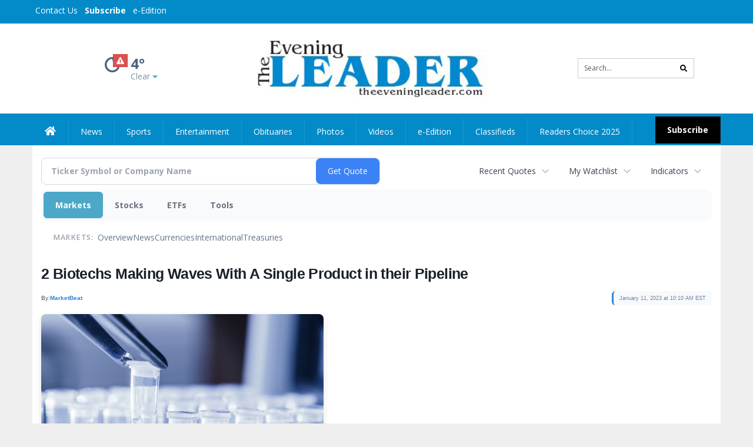

--- FILE ---
content_type: text/html; charset=utf-8
request_url: https://www.google.com/recaptcha/enterprise/anchor?ar=1&k=6LdF3BEhAAAAAEQUmLciJe0QwaHESwQFc2vwCWqh&co=aHR0cHM6Ly9idXNpbmVzcy50aGVldmVuaW5nbGVhZGVyLmNvbTo0NDM.&hl=en&v=PoyoqOPhxBO7pBk68S4YbpHZ&size=invisible&anchor-ms=20000&execute-ms=30000&cb=mnmx34kmrixk
body_size: 48878
content:
<!DOCTYPE HTML><html dir="ltr" lang="en"><head><meta http-equiv="Content-Type" content="text/html; charset=UTF-8">
<meta http-equiv="X-UA-Compatible" content="IE=edge">
<title>reCAPTCHA</title>
<style type="text/css">
/* cyrillic-ext */
@font-face {
  font-family: 'Roboto';
  font-style: normal;
  font-weight: 400;
  font-stretch: 100%;
  src: url(//fonts.gstatic.com/s/roboto/v48/KFO7CnqEu92Fr1ME7kSn66aGLdTylUAMa3GUBHMdazTgWw.woff2) format('woff2');
  unicode-range: U+0460-052F, U+1C80-1C8A, U+20B4, U+2DE0-2DFF, U+A640-A69F, U+FE2E-FE2F;
}
/* cyrillic */
@font-face {
  font-family: 'Roboto';
  font-style: normal;
  font-weight: 400;
  font-stretch: 100%;
  src: url(//fonts.gstatic.com/s/roboto/v48/KFO7CnqEu92Fr1ME7kSn66aGLdTylUAMa3iUBHMdazTgWw.woff2) format('woff2');
  unicode-range: U+0301, U+0400-045F, U+0490-0491, U+04B0-04B1, U+2116;
}
/* greek-ext */
@font-face {
  font-family: 'Roboto';
  font-style: normal;
  font-weight: 400;
  font-stretch: 100%;
  src: url(//fonts.gstatic.com/s/roboto/v48/KFO7CnqEu92Fr1ME7kSn66aGLdTylUAMa3CUBHMdazTgWw.woff2) format('woff2');
  unicode-range: U+1F00-1FFF;
}
/* greek */
@font-face {
  font-family: 'Roboto';
  font-style: normal;
  font-weight: 400;
  font-stretch: 100%;
  src: url(//fonts.gstatic.com/s/roboto/v48/KFO7CnqEu92Fr1ME7kSn66aGLdTylUAMa3-UBHMdazTgWw.woff2) format('woff2');
  unicode-range: U+0370-0377, U+037A-037F, U+0384-038A, U+038C, U+038E-03A1, U+03A3-03FF;
}
/* math */
@font-face {
  font-family: 'Roboto';
  font-style: normal;
  font-weight: 400;
  font-stretch: 100%;
  src: url(//fonts.gstatic.com/s/roboto/v48/KFO7CnqEu92Fr1ME7kSn66aGLdTylUAMawCUBHMdazTgWw.woff2) format('woff2');
  unicode-range: U+0302-0303, U+0305, U+0307-0308, U+0310, U+0312, U+0315, U+031A, U+0326-0327, U+032C, U+032F-0330, U+0332-0333, U+0338, U+033A, U+0346, U+034D, U+0391-03A1, U+03A3-03A9, U+03B1-03C9, U+03D1, U+03D5-03D6, U+03F0-03F1, U+03F4-03F5, U+2016-2017, U+2034-2038, U+203C, U+2040, U+2043, U+2047, U+2050, U+2057, U+205F, U+2070-2071, U+2074-208E, U+2090-209C, U+20D0-20DC, U+20E1, U+20E5-20EF, U+2100-2112, U+2114-2115, U+2117-2121, U+2123-214F, U+2190, U+2192, U+2194-21AE, U+21B0-21E5, U+21F1-21F2, U+21F4-2211, U+2213-2214, U+2216-22FF, U+2308-230B, U+2310, U+2319, U+231C-2321, U+2336-237A, U+237C, U+2395, U+239B-23B7, U+23D0, U+23DC-23E1, U+2474-2475, U+25AF, U+25B3, U+25B7, U+25BD, U+25C1, U+25CA, U+25CC, U+25FB, U+266D-266F, U+27C0-27FF, U+2900-2AFF, U+2B0E-2B11, U+2B30-2B4C, U+2BFE, U+3030, U+FF5B, U+FF5D, U+1D400-1D7FF, U+1EE00-1EEFF;
}
/* symbols */
@font-face {
  font-family: 'Roboto';
  font-style: normal;
  font-weight: 400;
  font-stretch: 100%;
  src: url(//fonts.gstatic.com/s/roboto/v48/KFO7CnqEu92Fr1ME7kSn66aGLdTylUAMaxKUBHMdazTgWw.woff2) format('woff2');
  unicode-range: U+0001-000C, U+000E-001F, U+007F-009F, U+20DD-20E0, U+20E2-20E4, U+2150-218F, U+2190, U+2192, U+2194-2199, U+21AF, U+21E6-21F0, U+21F3, U+2218-2219, U+2299, U+22C4-22C6, U+2300-243F, U+2440-244A, U+2460-24FF, U+25A0-27BF, U+2800-28FF, U+2921-2922, U+2981, U+29BF, U+29EB, U+2B00-2BFF, U+4DC0-4DFF, U+FFF9-FFFB, U+10140-1018E, U+10190-1019C, U+101A0, U+101D0-101FD, U+102E0-102FB, U+10E60-10E7E, U+1D2C0-1D2D3, U+1D2E0-1D37F, U+1F000-1F0FF, U+1F100-1F1AD, U+1F1E6-1F1FF, U+1F30D-1F30F, U+1F315, U+1F31C, U+1F31E, U+1F320-1F32C, U+1F336, U+1F378, U+1F37D, U+1F382, U+1F393-1F39F, U+1F3A7-1F3A8, U+1F3AC-1F3AF, U+1F3C2, U+1F3C4-1F3C6, U+1F3CA-1F3CE, U+1F3D4-1F3E0, U+1F3ED, U+1F3F1-1F3F3, U+1F3F5-1F3F7, U+1F408, U+1F415, U+1F41F, U+1F426, U+1F43F, U+1F441-1F442, U+1F444, U+1F446-1F449, U+1F44C-1F44E, U+1F453, U+1F46A, U+1F47D, U+1F4A3, U+1F4B0, U+1F4B3, U+1F4B9, U+1F4BB, U+1F4BF, U+1F4C8-1F4CB, U+1F4D6, U+1F4DA, U+1F4DF, U+1F4E3-1F4E6, U+1F4EA-1F4ED, U+1F4F7, U+1F4F9-1F4FB, U+1F4FD-1F4FE, U+1F503, U+1F507-1F50B, U+1F50D, U+1F512-1F513, U+1F53E-1F54A, U+1F54F-1F5FA, U+1F610, U+1F650-1F67F, U+1F687, U+1F68D, U+1F691, U+1F694, U+1F698, U+1F6AD, U+1F6B2, U+1F6B9-1F6BA, U+1F6BC, U+1F6C6-1F6CF, U+1F6D3-1F6D7, U+1F6E0-1F6EA, U+1F6F0-1F6F3, U+1F6F7-1F6FC, U+1F700-1F7FF, U+1F800-1F80B, U+1F810-1F847, U+1F850-1F859, U+1F860-1F887, U+1F890-1F8AD, U+1F8B0-1F8BB, U+1F8C0-1F8C1, U+1F900-1F90B, U+1F93B, U+1F946, U+1F984, U+1F996, U+1F9E9, U+1FA00-1FA6F, U+1FA70-1FA7C, U+1FA80-1FA89, U+1FA8F-1FAC6, U+1FACE-1FADC, U+1FADF-1FAE9, U+1FAF0-1FAF8, U+1FB00-1FBFF;
}
/* vietnamese */
@font-face {
  font-family: 'Roboto';
  font-style: normal;
  font-weight: 400;
  font-stretch: 100%;
  src: url(//fonts.gstatic.com/s/roboto/v48/KFO7CnqEu92Fr1ME7kSn66aGLdTylUAMa3OUBHMdazTgWw.woff2) format('woff2');
  unicode-range: U+0102-0103, U+0110-0111, U+0128-0129, U+0168-0169, U+01A0-01A1, U+01AF-01B0, U+0300-0301, U+0303-0304, U+0308-0309, U+0323, U+0329, U+1EA0-1EF9, U+20AB;
}
/* latin-ext */
@font-face {
  font-family: 'Roboto';
  font-style: normal;
  font-weight: 400;
  font-stretch: 100%;
  src: url(//fonts.gstatic.com/s/roboto/v48/KFO7CnqEu92Fr1ME7kSn66aGLdTylUAMa3KUBHMdazTgWw.woff2) format('woff2');
  unicode-range: U+0100-02BA, U+02BD-02C5, U+02C7-02CC, U+02CE-02D7, U+02DD-02FF, U+0304, U+0308, U+0329, U+1D00-1DBF, U+1E00-1E9F, U+1EF2-1EFF, U+2020, U+20A0-20AB, U+20AD-20C0, U+2113, U+2C60-2C7F, U+A720-A7FF;
}
/* latin */
@font-face {
  font-family: 'Roboto';
  font-style: normal;
  font-weight: 400;
  font-stretch: 100%;
  src: url(//fonts.gstatic.com/s/roboto/v48/KFO7CnqEu92Fr1ME7kSn66aGLdTylUAMa3yUBHMdazQ.woff2) format('woff2');
  unicode-range: U+0000-00FF, U+0131, U+0152-0153, U+02BB-02BC, U+02C6, U+02DA, U+02DC, U+0304, U+0308, U+0329, U+2000-206F, U+20AC, U+2122, U+2191, U+2193, U+2212, U+2215, U+FEFF, U+FFFD;
}
/* cyrillic-ext */
@font-face {
  font-family: 'Roboto';
  font-style: normal;
  font-weight: 500;
  font-stretch: 100%;
  src: url(//fonts.gstatic.com/s/roboto/v48/KFO7CnqEu92Fr1ME7kSn66aGLdTylUAMa3GUBHMdazTgWw.woff2) format('woff2');
  unicode-range: U+0460-052F, U+1C80-1C8A, U+20B4, U+2DE0-2DFF, U+A640-A69F, U+FE2E-FE2F;
}
/* cyrillic */
@font-face {
  font-family: 'Roboto';
  font-style: normal;
  font-weight: 500;
  font-stretch: 100%;
  src: url(//fonts.gstatic.com/s/roboto/v48/KFO7CnqEu92Fr1ME7kSn66aGLdTylUAMa3iUBHMdazTgWw.woff2) format('woff2');
  unicode-range: U+0301, U+0400-045F, U+0490-0491, U+04B0-04B1, U+2116;
}
/* greek-ext */
@font-face {
  font-family: 'Roboto';
  font-style: normal;
  font-weight: 500;
  font-stretch: 100%;
  src: url(//fonts.gstatic.com/s/roboto/v48/KFO7CnqEu92Fr1ME7kSn66aGLdTylUAMa3CUBHMdazTgWw.woff2) format('woff2');
  unicode-range: U+1F00-1FFF;
}
/* greek */
@font-face {
  font-family: 'Roboto';
  font-style: normal;
  font-weight: 500;
  font-stretch: 100%;
  src: url(//fonts.gstatic.com/s/roboto/v48/KFO7CnqEu92Fr1ME7kSn66aGLdTylUAMa3-UBHMdazTgWw.woff2) format('woff2');
  unicode-range: U+0370-0377, U+037A-037F, U+0384-038A, U+038C, U+038E-03A1, U+03A3-03FF;
}
/* math */
@font-face {
  font-family: 'Roboto';
  font-style: normal;
  font-weight: 500;
  font-stretch: 100%;
  src: url(//fonts.gstatic.com/s/roboto/v48/KFO7CnqEu92Fr1ME7kSn66aGLdTylUAMawCUBHMdazTgWw.woff2) format('woff2');
  unicode-range: U+0302-0303, U+0305, U+0307-0308, U+0310, U+0312, U+0315, U+031A, U+0326-0327, U+032C, U+032F-0330, U+0332-0333, U+0338, U+033A, U+0346, U+034D, U+0391-03A1, U+03A3-03A9, U+03B1-03C9, U+03D1, U+03D5-03D6, U+03F0-03F1, U+03F4-03F5, U+2016-2017, U+2034-2038, U+203C, U+2040, U+2043, U+2047, U+2050, U+2057, U+205F, U+2070-2071, U+2074-208E, U+2090-209C, U+20D0-20DC, U+20E1, U+20E5-20EF, U+2100-2112, U+2114-2115, U+2117-2121, U+2123-214F, U+2190, U+2192, U+2194-21AE, U+21B0-21E5, U+21F1-21F2, U+21F4-2211, U+2213-2214, U+2216-22FF, U+2308-230B, U+2310, U+2319, U+231C-2321, U+2336-237A, U+237C, U+2395, U+239B-23B7, U+23D0, U+23DC-23E1, U+2474-2475, U+25AF, U+25B3, U+25B7, U+25BD, U+25C1, U+25CA, U+25CC, U+25FB, U+266D-266F, U+27C0-27FF, U+2900-2AFF, U+2B0E-2B11, U+2B30-2B4C, U+2BFE, U+3030, U+FF5B, U+FF5D, U+1D400-1D7FF, U+1EE00-1EEFF;
}
/* symbols */
@font-face {
  font-family: 'Roboto';
  font-style: normal;
  font-weight: 500;
  font-stretch: 100%;
  src: url(//fonts.gstatic.com/s/roboto/v48/KFO7CnqEu92Fr1ME7kSn66aGLdTylUAMaxKUBHMdazTgWw.woff2) format('woff2');
  unicode-range: U+0001-000C, U+000E-001F, U+007F-009F, U+20DD-20E0, U+20E2-20E4, U+2150-218F, U+2190, U+2192, U+2194-2199, U+21AF, U+21E6-21F0, U+21F3, U+2218-2219, U+2299, U+22C4-22C6, U+2300-243F, U+2440-244A, U+2460-24FF, U+25A0-27BF, U+2800-28FF, U+2921-2922, U+2981, U+29BF, U+29EB, U+2B00-2BFF, U+4DC0-4DFF, U+FFF9-FFFB, U+10140-1018E, U+10190-1019C, U+101A0, U+101D0-101FD, U+102E0-102FB, U+10E60-10E7E, U+1D2C0-1D2D3, U+1D2E0-1D37F, U+1F000-1F0FF, U+1F100-1F1AD, U+1F1E6-1F1FF, U+1F30D-1F30F, U+1F315, U+1F31C, U+1F31E, U+1F320-1F32C, U+1F336, U+1F378, U+1F37D, U+1F382, U+1F393-1F39F, U+1F3A7-1F3A8, U+1F3AC-1F3AF, U+1F3C2, U+1F3C4-1F3C6, U+1F3CA-1F3CE, U+1F3D4-1F3E0, U+1F3ED, U+1F3F1-1F3F3, U+1F3F5-1F3F7, U+1F408, U+1F415, U+1F41F, U+1F426, U+1F43F, U+1F441-1F442, U+1F444, U+1F446-1F449, U+1F44C-1F44E, U+1F453, U+1F46A, U+1F47D, U+1F4A3, U+1F4B0, U+1F4B3, U+1F4B9, U+1F4BB, U+1F4BF, U+1F4C8-1F4CB, U+1F4D6, U+1F4DA, U+1F4DF, U+1F4E3-1F4E6, U+1F4EA-1F4ED, U+1F4F7, U+1F4F9-1F4FB, U+1F4FD-1F4FE, U+1F503, U+1F507-1F50B, U+1F50D, U+1F512-1F513, U+1F53E-1F54A, U+1F54F-1F5FA, U+1F610, U+1F650-1F67F, U+1F687, U+1F68D, U+1F691, U+1F694, U+1F698, U+1F6AD, U+1F6B2, U+1F6B9-1F6BA, U+1F6BC, U+1F6C6-1F6CF, U+1F6D3-1F6D7, U+1F6E0-1F6EA, U+1F6F0-1F6F3, U+1F6F7-1F6FC, U+1F700-1F7FF, U+1F800-1F80B, U+1F810-1F847, U+1F850-1F859, U+1F860-1F887, U+1F890-1F8AD, U+1F8B0-1F8BB, U+1F8C0-1F8C1, U+1F900-1F90B, U+1F93B, U+1F946, U+1F984, U+1F996, U+1F9E9, U+1FA00-1FA6F, U+1FA70-1FA7C, U+1FA80-1FA89, U+1FA8F-1FAC6, U+1FACE-1FADC, U+1FADF-1FAE9, U+1FAF0-1FAF8, U+1FB00-1FBFF;
}
/* vietnamese */
@font-face {
  font-family: 'Roboto';
  font-style: normal;
  font-weight: 500;
  font-stretch: 100%;
  src: url(//fonts.gstatic.com/s/roboto/v48/KFO7CnqEu92Fr1ME7kSn66aGLdTylUAMa3OUBHMdazTgWw.woff2) format('woff2');
  unicode-range: U+0102-0103, U+0110-0111, U+0128-0129, U+0168-0169, U+01A0-01A1, U+01AF-01B0, U+0300-0301, U+0303-0304, U+0308-0309, U+0323, U+0329, U+1EA0-1EF9, U+20AB;
}
/* latin-ext */
@font-face {
  font-family: 'Roboto';
  font-style: normal;
  font-weight: 500;
  font-stretch: 100%;
  src: url(//fonts.gstatic.com/s/roboto/v48/KFO7CnqEu92Fr1ME7kSn66aGLdTylUAMa3KUBHMdazTgWw.woff2) format('woff2');
  unicode-range: U+0100-02BA, U+02BD-02C5, U+02C7-02CC, U+02CE-02D7, U+02DD-02FF, U+0304, U+0308, U+0329, U+1D00-1DBF, U+1E00-1E9F, U+1EF2-1EFF, U+2020, U+20A0-20AB, U+20AD-20C0, U+2113, U+2C60-2C7F, U+A720-A7FF;
}
/* latin */
@font-face {
  font-family: 'Roboto';
  font-style: normal;
  font-weight: 500;
  font-stretch: 100%;
  src: url(//fonts.gstatic.com/s/roboto/v48/KFO7CnqEu92Fr1ME7kSn66aGLdTylUAMa3yUBHMdazQ.woff2) format('woff2');
  unicode-range: U+0000-00FF, U+0131, U+0152-0153, U+02BB-02BC, U+02C6, U+02DA, U+02DC, U+0304, U+0308, U+0329, U+2000-206F, U+20AC, U+2122, U+2191, U+2193, U+2212, U+2215, U+FEFF, U+FFFD;
}
/* cyrillic-ext */
@font-face {
  font-family: 'Roboto';
  font-style: normal;
  font-weight: 900;
  font-stretch: 100%;
  src: url(//fonts.gstatic.com/s/roboto/v48/KFO7CnqEu92Fr1ME7kSn66aGLdTylUAMa3GUBHMdazTgWw.woff2) format('woff2');
  unicode-range: U+0460-052F, U+1C80-1C8A, U+20B4, U+2DE0-2DFF, U+A640-A69F, U+FE2E-FE2F;
}
/* cyrillic */
@font-face {
  font-family: 'Roboto';
  font-style: normal;
  font-weight: 900;
  font-stretch: 100%;
  src: url(//fonts.gstatic.com/s/roboto/v48/KFO7CnqEu92Fr1ME7kSn66aGLdTylUAMa3iUBHMdazTgWw.woff2) format('woff2');
  unicode-range: U+0301, U+0400-045F, U+0490-0491, U+04B0-04B1, U+2116;
}
/* greek-ext */
@font-face {
  font-family: 'Roboto';
  font-style: normal;
  font-weight: 900;
  font-stretch: 100%;
  src: url(//fonts.gstatic.com/s/roboto/v48/KFO7CnqEu92Fr1ME7kSn66aGLdTylUAMa3CUBHMdazTgWw.woff2) format('woff2');
  unicode-range: U+1F00-1FFF;
}
/* greek */
@font-face {
  font-family: 'Roboto';
  font-style: normal;
  font-weight: 900;
  font-stretch: 100%;
  src: url(//fonts.gstatic.com/s/roboto/v48/KFO7CnqEu92Fr1ME7kSn66aGLdTylUAMa3-UBHMdazTgWw.woff2) format('woff2');
  unicode-range: U+0370-0377, U+037A-037F, U+0384-038A, U+038C, U+038E-03A1, U+03A3-03FF;
}
/* math */
@font-face {
  font-family: 'Roboto';
  font-style: normal;
  font-weight: 900;
  font-stretch: 100%;
  src: url(//fonts.gstatic.com/s/roboto/v48/KFO7CnqEu92Fr1ME7kSn66aGLdTylUAMawCUBHMdazTgWw.woff2) format('woff2');
  unicode-range: U+0302-0303, U+0305, U+0307-0308, U+0310, U+0312, U+0315, U+031A, U+0326-0327, U+032C, U+032F-0330, U+0332-0333, U+0338, U+033A, U+0346, U+034D, U+0391-03A1, U+03A3-03A9, U+03B1-03C9, U+03D1, U+03D5-03D6, U+03F0-03F1, U+03F4-03F5, U+2016-2017, U+2034-2038, U+203C, U+2040, U+2043, U+2047, U+2050, U+2057, U+205F, U+2070-2071, U+2074-208E, U+2090-209C, U+20D0-20DC, U+20E1, U+20E5-20EF, U+2100-2112, U+2114-2115, U+2117-2121, U+2123-214F, U+2190, U+2192, U+2194-21AE, U+21B0-21E5, U+21F1-21F2, U+21F4-2211, U+2213-2214, U+2216-22FF, U+2308-230B, U+2310, U+2319, U+231C-2321, U+2336-237A, U+237C, U+2395, U+239B-23B7, U+23D0, U+23DC-23E1, U+2474-2475, U+25AF, U+25B3, U+25B7, U+25BD, U+25C1, U+25CA, U+25CC, U+25FB, U+266D-266F, U+27C0-27FF, U+2900-2AFF, U+2B0E-2B11, U+2B30-2B4C, U+2BFE, U+3030, U+FF5B, U+FF5D, U+1D400-1D7FF, U+1EE00-1EEFF;
}
/* symbols */
@font-face {
  font-family: 'Roboto';
  font-style: normal;
  font-weight: 900;
  font-stretch: 100%;
  src: url(//fonts.gstatic.com/s/roboto/v48/KFO7CnqEu92Fr1ME7kSn66aGLdTylUAMaxKUBHMdazTgWw.woff2) format('woff2');
  unicode-range: U+0001-000C, U+000E-001F, U+007F-009F, U+20DD-20E0, U+20E2-20E4, U+2150-218F, U+2190, U+2192, U+2194-2199, U+21AF, U+21E6-21F0, U+21F3, U+2218-2219, U+2299, U+22C4-22C6, U+2300-243F, U+2440-244A, U+2460-24FF, U+25A0-27BF, U+2800-28FF, U+2921-2922, U+2981, U+29BF, U+29EB, U+2B00-2BFF, U+4DC0-4DFF, U+FFF9-FFFB, U+10140-1018E, U+10190-1019C, U+101A0, U+101D0-101FD, U+102E0-102FB, U+10E60-10E7E, U+1D2C0-1D2D3, U+1D2E0-1D37F, U+1F000-1F0FF, U+1F100-1F1AD, U+1F1E6-1F1FF, U+1F30D-1F30F, U+1F315, U+1F31C, U+1F31E, U+1F320-1F32C, U+1F336, U+1F378, U+1F37D, U+1F382, U+1F393-1F39F, U+1F3A7-1F3A8, U+1F3AC-1F3AF, U+1F3C2, U+1F3C4-1F3C6, U+1F3CA-1F3CE, U+1F3D4-1F3E0, U+1F3ED, U+1F3F1-1F3F3, U+1F3F5-1F3F7, U+1F408, U+1F415, U+1F41F, U+1F426, U+1F43F, U+1F441-1F442, U+1F444, U+1F446-1F449, U+1F44C-1F44E, U+1F453, U+1F46A, U+1F47D, U+1F4A3, U+1F4B0, U+1F4B3, U+1F4B9, U+1F4BB, U+1F4BF, U+1F4C8-1F4CB, U+1F4D6, U+1F4DA, U+1F4DF, U+1F4E3-1F4E6, U+1F4EA-1F4ED, U+1F4F7, U+1F4F9-1F4FB, U+1F4FD-1F4FE, U+1F503, U+1F507-1F50B, U+1F50D, U+1F512-1F513, U+1F53E-1F54A, U+1F54F-1F5FA, U+1F610, U+1F650-1F67F, U+1F687, U+1F68D, U+1F691, U+1F694, U+1F698, U+1F6AD, U+1F6B2, U+1F6B9-1F6BA, U+1F6BC, U+1F6C6-1F6CF, U+1F6D3-1F6D7, U+1F6E0-1F6EA, U+1F6F0-1F6F3, U+1F6F7-1F6FC, U+1F700-1F7FF, U+1F800-1F80B, U+1F810-1F847, U+1F850-1F859, U+1F860-1F887, U+1F890-1F8AD, U+1F8B0-1F8BB, U+1F8C0-1F8C1, U+1F900-1F90B, U+1F93B, U+1F946, U+1F984, U+1F996, U+1F9E9, U+1FA00-1FA6F, U+1FA70-1FA7C, U+1FA80-1FA89, U+1FA8F-1FAC6, U+1FACE-1FADC, U+1FADF-1FAE9, U+1FAF0-1FAF8, U+1FB00-1FBFF;
}
/* vietnamese */
@font-face {
  font-family: 'Roboto';
  font-style: normal;
  font-weight: 900;
  font-stretch: 100%;
  src: url(//fonts.gstatic.com/s/roboto/v48/KFO7CnqEu92Fr1ME7kSn66aGLdTylUAMa3OUBHMdazTgWw.woff2) format('woff2');
  unicode-range: U+0102-0103, U+0110-0111, U+0128-0129, U+0168-0169, U+01A0-01A1, U+01AF-01B0, U+0300-0301, U+0303-0304, U+0308-0309, U+0323, U+0329, U+1EA0-1EF9, U+20AB;
}
/* latin-ext */
@font-face {
  font-family: 'Roboto';
  font-style: normal;
  font-weight: 900;
  font-stretch: 100%;
  src: url(//fonts.gstatic.com/s/roboto/v48/KFO7CnqEu92Fr1ME7kSn66aGLdTylUAMa3KUBHMdazTgWw.woff2) format('woff2');
  unicode-range: U+0100-02BA, U+02BD-02C5, U+02C7-02CC, U+02CE-02D7, U+02DD-02FF, U+0304, U+0308, U+0329, U+1D00-1DBF, U+1E00-1E9F, U+1EF2-1EFF, U+2020, U+20A0-20AB, U+20AD-20C0, U+2113, U+2C60-2C7F, U+A720-A7FF;
}
/* latin */
@font-face {
  font-family: 'Roboto';
  font-style: normal;
  font-weight: 900;
  font-stretch: 100%;
  src: url(//fonts.gstatic.com/s/roboto/v48/KFO7CnqEu92Fr1ME7kSn66aGLdTylUAMa3yUBHMdazQ.woff2) format('woff2');
  unicode-range: U+0000-00FF, U+0131, U+0152-0153, U+02BB-02BC, U+02C6, U+02DA, U+02DC, U+0304, U+0308, U+0329, U+2000-206F, U+20AC, U+2122, U+2191, U+2193, U+2212, U+2215, U+FEFF, U+FFFD;
}

</style>
<link rel="stylesheet" type="text/css" href="https://www.gstatic.com/recaptcha/releases/PoyoqOPhxBO7pBk68S4YbpHZ/styles__ltr.css">
<script nonce="aApmw4YyKZgqkaVXzirgMg" type="text/javascript">window['__recaptcha_api'] = 'https://www.google.com/recaptcha/enterprise/';</script>
<script type="text/javascript" src="https://www.gstatic.com/recaptcha/releases/PoyoqOPhxBO7pBk68S4YbpHZ/recaptcha__en.js" nonce="aApmw4YyKZgqkaVXzirgMg">
      
    </script></head>
<body><div id="rc-anchor-alert" class="rc-anchor-alert"></div>
<input type="hidden" id="recaptcha-token" value="[base64]">
<script type="text/javascript" nonce="aApmw4YyKZgqkaVXzirgMg">
      recaptcha.anchor.Main.init("[\x22ainput\x22,[\x22bgdata\x22,\x22\x22,\[base64]/[base64]/UltIKytdPWE6KGE8MjA0OD9SW0grK109YT4+NnwxOTI6KChhJjY0NTEyKT09NTUyOTYmJnErMTxoLmxlbmd0aCYmKGguY2hhckNvZGVBdChxKzEpJjY0NTEyKT09NTYzMjA/[base64]/MjU1OlI/[base64]/[base64]/[base64]/[base64]/[base64]/[base64]/[base64]/[base64]/[base64]/[base64]\x22,\[base64]\x22,\x22ZBIHfcK7AFLCq2wGwo0EL8OBw40GwodDJXRnHQYyw5oZM8Kdw7vDgz8fRxLCgMKqc0TCpsOkw5h0JRpkJk7Dg1DCgsKJw43Dt8KgEsO7w78yw7jCm8KqGcONfsOnKV1gw5NqMsOJwopVw5vChljCkMKbN8Kkwo/[base64]/DlsKCd8OpZMK8w68kwoF+wqzCu8KhworCusKEwposwqXCh8Opwr/[base64]/Cg0/[base64]/Dl8O2w5bDl2IZw6XDu8KQwo/DjGzCssKkw6PDnMOZfcKSIwMrIMObSHVLLlIqw4Bhw4zDvTfCg3LDkMO/CwrDlC7CjsOKAMKjwozCtsOQw78Sw6fDq2zCtGwRYnkRw5nDmgDDhMOvw73CrsKGTsOKw6ceMjxSwpUQHFtUPxJJEcO4KQ3DtcKuUhAMwrM5w4vDjcKZacKiYgnCoytBw5AzMn7Cv1QDVsOowoPDkGfCtHYiccOdSSVOwqHDjGQow7cZFcKZwo7CusOAf8O1w5PCn3/Dl0tUw4tDwqjDhMONwqNqJMKKw7zDnsKKw5MpOsOvC8K9EmnCiAnCmMOXw5VBc8O4C8Ksw6UzI8Ktw6jCiR09w7nDvjzDqT00LDxbw40jT8KHw7/Dn0rDjMK8wqbDujAuPsOCe8K/HljDqjrCsy0MKA7Ds3NBF8OxAxbDlMOdwpl8KQzCuGPDvx7CrMOEKMKuAMKnw63Dn8O9wo4KIUpxwoHCrMOPDcO/LQcRw6Qrw5nDoTwuw53CtcK6wozCnsOUw4s+A0RZA8OoUcKqwojCvMKMPSDDtsK4w7YpTcKswr53w48fw7LCi8OZH8KGeXtMLcKzQTrCusK0F0skwoMWwqBPVsOta8ORa0lZwr0ow5TCpcKoUDPDtsKawpLDnFo7LcOJUF4EHsKNNj/[base64]/wrjCjMKlw6ocw63CuSw3ecOtZR0IwqhcHMK6IADCn8KSaQrDuFhhwpxXWcK7BsOJw51+VMKGXgHDvU4Kwp0nwrAtTwQSD8KcY8Kmw4pJZsKuHsO9YlEXwozDtCPDisOVwrJgKkMvXBM/[base64]/DphooAQfCsAhpw6HDtcObJU8LOA1dw5XCsMOqw709b8Ona8OQIFgcwrfDlcOawq7CgcKBahLCvsKEw6lZw5vCgTseA8K+w6ZEOjXDmMOAKMOSEH3CrmMqak1mdsOwW8KpwpofM8Oowp/[base64]/CuHdnw4fDrsK4ST7DtMOEwoIHwq8GIMKLF8KnYH7Cp3LClgguw5pEUUrCh8KOwpXCvcOtw73CrMO1w6oHwoxawqzClsK1wqPCgcORw5sOw7XCgBnCo3t/[base64]/Kg5OwrPDv8KUCMOfw4pOaTDCrizCqibCnF8AWRHCjDTDpsOUdRwow6R+wonCpxxyAxMQUsKcPx3ChsO0TcODwoplZcOkw4wLw4DCjsOWw60tw5QKwokzZ8KHwqkYN17DiAFMwpEww5/CqsOEfzseUMOXPznDkDbCtSxqFx8ZwodEwp/ChQbCvDDDvHJIwqHCiE3DnD1AwrQBwoHDj3TDt8KAw75kAW4dbMKvw7/DuMKVw7DCjMKcw4LCo0t9KcOGw4J1wpDDjcKoKhYhwpnCmRMoQ8Kww5TCgcOqHMOewoU1E8OzAsO3ZG99w4EGBMOBw7/DnBXCuMOgGj8BTDgYw7/CsTt7wo/CqDJ4XsKCwq1aVMOlw7LDi1vDt8OywrPDqHRbJmzDj8KGM0XDl1QCLGfDgsO9w5HDjsOqwqnDuQLCncKGMUXCncKSwog+w7bDp0ZDw4EYA8KDWcK/[base64]/DkTrDhVcjU8K5w4hAVcOtwpRuw6vDuMOTbD3Cv8Kjf3zDom/CksOiKMOBw5fCuEEUwonCmMOCw5nDh8KtwprChEM2KsO+LE5Ew7HCsMKZwovDrcOTwqbDj8KKwphww59HUsKBw6XCohMQeXw8wpMCWsKwwqXCpMKDw5p/w6zCtcOjYsOSw5LDsMOWb0fDl8KdwpM8w4wVw5tbeFIUwoJFBlswC8KUbUjDjlQXB30Dw4nDj8OZLMOUW8ORw4Ajw4lhw6fCosK7wq/ChMKEAibDiX7DqABnYBbCmMOjwog6TRNiw5LCimpAwqfClMOzLcO2wrEZwqN+wr92wrd5wobDkGfDp1TDqzfCv1nDrTNEYsOhGcOWLXXCqjLCjVs6GcOJwrPCmMKqwqElMcOsWMKSwpXCjsOvIHrDt8OFw6QqwpJAw4fCj8Oqa3/CksKlDsO+w5fCmsKVwr0Jwr0kD3HDnsKCJU3ChgjCinE1cE1EfMOOw5vCj05QLmjDmsKiS8O6M8OIRjx0EF0fPlLCvXLDhsOpw5nCm8K8w6hHw6fDnEbDugnCpDfClcOgw7/[base64]/DssO+wpcBwq9GwpVZGcOGwr3DpjUsecK3w4sSVcOCPcOnQsKRdhNXH8KyBsOhR04obkpVw5xGw67DoFs7Y8KKFWI2w6FpZ1bDuBLDsMOZw7sfwqLCnsOxw5zDtXzCu2Fgwp90RMKowpwSw6DDoMKfP8Kzw5fChQUVw7cRFMKMw5YgYnUUw6/DqsK3I8OAw58cHiPCn8OGMsK0w4nCqsO2w7RiEMO/wqPCo8KHasK6XwTDgcOTwrbCqBLCjRLCrsKOwqLCu8Ove8OXwp3Cv8O9WVfCkkfDkwXDicKpwoFtwrnDuywmw45/wrdLN8Kgwp7Cs0nDl8KBPsKYGBd0NsKaNyXCksOUExFlA8OPMcK1w6NAwozCjT5gGcOXwoUfRAvDrMKpw5fDmsKawrgjw53Ch1xrYMKNw4IzIB7DrMOZHcKhwrLCr8K/WMOEMsKbwoVZEGoTwo/CsQYEEMK+wqzCtAVHTcKSwrg1wqsQAG8bw7VVFAE4wptRwoc/bDxswrXDosOrwociwqdtF1/Du8OfCjLDmcKMH8OWwp/DnxY2XMKnwo5twqo8w7FHwrYoAUnDsBbDhcK6J8OHw5pKeMK2wrbCj8OQwpgTwow0cz8SwqDDmMO2WDxaVijChsO9w5QGw7U0V10+w67CmsO+wqnDjlzDvsOCwr0NcMOyaGRRBgNnwpPDgy7Cm8K/d8O5wqsCw59lw6J3VmXDmUh5OzVVflHClTjDvMOVwqY+woTCicOuRsKJw5szw5/DlUDDlzrDjyxrZ3B6NsKgNm5ewrnCsE83IcOmw7E4Z3jDt2JXw6hPw6FtcnnDtTczwoHClMKmwqIqTMKJwp5XajnDind/[base64]/dMKCITZ2W8KPHMKwYjPCiFlrSMKpwqjDgcO6w4fDomsRw4Yyw7YDwoVTwqHCpSXDgxUtw4nDnxnCo8OhY1YKw4JFw4A3wqoVEcKAwr8yE8KbwojCncKjeMKUbgh/w7XCj8KXDBJyHlPCgcKuw5jChAfCli/DrMK4Fg7DvcO1w4rCgwoBV8OIwqkjSC4MfcOhw4LDphLDqUcYwopVYMKZcT0JwovCp8OVVVUvRizDisKQCXTCqSTChMK5RsOnQ2kXw5hMHMKkwpTCtz1KecOifcKBK0vCscORwr9bw67DsFnDisKKwq4ZXgodw7DCtcK/w6M2wog1HsOkYwNDwrjCmcKOMknDnyzCmTwEaMKJw6cHIMOATyFvw7XDk100aMK1CsKbw6bDr8KVG8Kawq3CnWvCoMOtIFQtejkkeEXDvSHCtMKvQ8K3JsOdE3/DrVt1Z04cRcOCwqs6wq/DgjITWwhFFcKAwpNhSzpibSY/w6RWwo1wcH5/UcKYw410w75vY3U/DHhAdTrDrcOUKmZXwrDCtMK2GMKAC2rDjgfCqA8TSR3CuMK7XcKPDcORwqPDkmLDqxd7w6nDpCrCu8KPwps7TcOTw4dNwqMxwqTDoMOjw6HCk8KPJcOcOAoPKcKyL2YmQsK5w6LDkjXCmsOWwrPCssOmDTbCnAs2GsOHET/[base64]/Ci8OQJQXCu8OMw6pawpjCthcvw4pPwrwuw7Mrw7fDs8OudsOKwrwww51/P8KvDcOySzPCmVTDq8OcXcO/[base64]/CuMKxdsO/GyPChlduAH5ewogBw7nDnsKIw6RhXcOpwrV8w4XCgCNjwrLDkS3Dl8OdJQNtw6NeIEdxw57CpknDtcKKA8K/[base64]/w5XDnC5ywrUXFsKWw5sTGcKiwo3ChcKHT8KZw5M0fHISw4jDmMOnZhHDm8K3w49Ww77Cg1MWwrdNXsKjwrHCmcKFDMKwIRrCgSVgT1DCosK4VF/CmlLDscK+w7zDmcOPw59MeAbCpzLCpQU9w7w6bcKjVMOUI3jCrMK3wo4Kw7VAUkDChXPCj8KaGBZuQCIkKV3ChcOewq8nw5LDscKiwowoNSgsKWcgfMO5LcOJw4JtbMKnw6YJwqBmw5jDhxjDmDnCjMKEQzJ/w4/CqzILw4XDtMKHwo81w7NSS8K2wowuGcKAw70aw5HClMODRcKTw5LCgMOIX8OBAcKlScOJEg3CqRTDtBFjw57Cujt/Dl/DusKVDsKpw4A4woBFfcK8w7zCs8OkOjDCvw0mw6jDmWzCgXkqw7cHw53Djnd9XT4YwoLDkll/w4HChsKGwoNRwrUDw5LCjsOpTyQ5Lg/DhW5yBsOlPsOgR1rCisOzaE58wpnDsMOrw7TCpFXDsMKrdlw+wqFSwpvComzDlMOaw7LCusO5wpLCucKvwq1CeMKVJFZJwoYXcmBuw7YcwpvCpsKAw49TDsOmTsOBX8KeMW7DllDDtzx+w63DrcKzPTkQZjnDpigwfHHCssOcHHDCtBrChn/Do0Vew5hgTGzDiMOxV8Oew4zDq8KVw7PCtWMZJsKpQTTDj8K6w7LCkDPCgjnCpcOkIcOtEcKNw7Z1woLCuA9OAnN1w4Vewo4qBkR7dxxJwpFJw7lhw7vDo3QwM27Cv8Khw5Rrw7UUwr/ClsKSwpjCmcKJY8OCKzJsw7UDw7xhw6ZVw6lDwqnCggjCtHDDiMKAw65Wa1RQwp3CicOiTsO+BiMDwrxBDyEpEMOkfTZAYMOECMK/w6vCiMOSAWnCk8KFHgtgdiV2w6LCrWvDv1LDhAEHT8KABTHCn0c6cMKAIMKVLMOyw4XCh8KWCipcw7zCisO7wooLeC5CRErCiDJFw4PCgsKFbkrCiGYcGBrDoFTCmsK4PBxOHHrDtmxZw5wKw5/ChMOpw5PDn1nDpcKULMOmw7/DhSQDw6zDtU7DrXYAfm/DsQZDwqU7HsOXw6Fzw5JSwrZ+w4Nnw7wVTcKvwqZJw5LDoWdgMzDDj8OFGcO0DsKcw5VCBMKoeDfDpQYUwo3CkCvDtXBbwqosw486XxIRCyrDuhjDvMOXEMOsVTjDtcK4w4Y0XjtXw6fCosOVWjrDlCB/w7bCisKbwpvClMOsHcKDZk52Rg0FwpkBwrxTw792wpXDs0PDvFHDiw5Yw6nDtnsBw6xNa1Z9w7/CqT7DqsOHMDFMOmXDj3TDqcKbNVHDg8O0w7tLNxgxw68GWcKZT8Ozwp1VwrUmaMO3MsK3wpNQw67Cp2/CnMO9wrsmQcKhw7tOS0fCmFh8E8OIUMOnKMOffsKyZzXDoCjDjHbDuWLDqgDCgMOkw7VBwph9wobCm8KtwrbCiklIw6E8IcKrwqnDusKwwpPChR4xeMOaScKtw5g0PxrDrMOHwpcKOMKTUMOLM0rDi8KjwrU8TH5AQSrDmgLDqMKxHRfDul5Tw6nCijjDihbDiMKoFU/Dp3rCtcKeSExBwqgkw5EER8OKZWlHw6DCuH/DhMKKMQ/[base64]/CgcO1McKcdcKvYMOPRMKvR8OFZgJ5CsKjU8OFYUsTw7bCqSvCoifCmxnCrUXDhydMw6QwIMOwSWQhwrPDiAReEG/CglgwwqjDuy/[base64]/DnMKKMMOMJmcpw6YRWsOLwokMF8KqLgQNwr3Ci8Onw6NVw7ASS2DCuWsCwoTCncKQwqbDu8OewrYCEmDCh8KSBi0Swr3CisOFNylPcsOAwr/CnknDlsO7Yjckw6zDrcO8IsOPTEnDncOaw6DDncKmw6DDpWV7w7J5RklYw4ZJcH81AV/[base64]/[base64]/DhMOiNMOrwqvDn8KIwr3DrVUyBU91w6TCsgDCt18tw6tbLjZewq8kacOEwpd1wo/[base64]/[base64]/w6AXdMOjwqcRRnEUwoVpNU7CjMOww4pqXg7DoFFAehXDo244AsOHwpTCuA81w6XDi8K/w5wCKsKCw7nDhcOAPsOew5zDoRDDvx56cMK4w7EPw6JCLsKnwqxMZMKQwqDDh1J+GR7DkgotVGkvw6zCjn/CpMKPwp3Doy9JYMKxYyPDk1DDiBjCkh7DsDPClMO/w6bDhVFiwrYaesObwpPCi0bCvMOqL8Opw5nDvyAdaHHDjcOewqzDpEsSEF/Dt8KKSsKfw7BxwoLCusKsQgjDk2DDu0DDv8Kxwr3DoE9oVsOSNcOgB8KrwoFXwp7CnTXDosOiw54/BMK1PMKNRsK7Z8KWwrh3w5pywoVVUMOPwqLDi8Kcw65RwqzCp8OCw6ZJw40qwpskwpzDgRkVw4giw6/DhsKpwrfCgi/CkxzCqS/DjT/Dv8KXwqXDisKbw4lzPwVnM0hfEW/CvxrDvcOsw6rDtcKbScKQw7NqEhrCnlQkcCTDhHNtScO7KsKfChrCqVDDgyLConLDoznCrsOCCn1Tw57DrsOpfWrCqsKPScO+wp1iwp/DucOnwrvCkMO9w63DhcODEMKndnrDv8KZSykiw6fDhT3CqcKiDsKbwpxYwo/CiMObw7Y/wqnCm1ANIMOpw5YMEX0AT009YVwWfsO5w69aTQfDj13CnRA/BUfCv8Olw4tjSm9wwqdeQF9ZHBdxw4xXw44WwqQvwpfCnwfDoWHCuw3CpRfDrmpPDj4xXiXCiCpnR8OFwo/[base64]/w7zCnsKCBGLCisKawowow7PCp8Oxw6XCq1jDlMOFw6/DhDLCt8Oow7LDsUnCmcKSVk3Dt8KnwpPDhibDlFTDg1sew49UOMOoXMOVwrrCmBvChcOLw412RMOnwo/[base64]/Co8OMNcKyw5dWCsOzLXfDjsKiW8K6Cj7DsnvCpsKGw4bCpGbCrsKEL8O4wqbCqDA4VAHDqA1xworDtcKGZMOja8KqQ8KSw4LDsybCkcOewoTDrMKWAVc+w7/CiMONwrbDjR0vSMKww47Cvwp8wpTDpsKEw7jDhsOtwq3Dq8OrOcOtwrDCoWvDglrDmgstw5dlwonCuHACwpjDlMOSw4jDqBVvODV/[base64]/DhMOqch1Owp0SwrJzWMKpdsO1dcOSWTNLU8K8MjbCiMOyXcKtQj5ewpHDmcO6w4TDpsKkLWQHw4A/Nx3DjB7DtMOVBcKVwq/DmmnCgcOKw6VIw6AWwqYWwodLw6DCrBl5w4QMejBhwrvDlMKhw7nDpsKAwpDDhsKPw40ZXjsUTsKOw6k6YE9sIBFzDHHDicKEwrAZMsKVw49tacKce0nCkwbDrMOxwrrDv2scw6rCvil6EMKQw7/DpXQPIsOpUV3DtcKVw7PDh8KfG8OvZ8OnwrvDjh3CrgtSGz/DgMK8DMKiwpnCv1TCjcKfw7xHw47Cl1LCv1PCmMOgcsOzw6cdVsO1w6DDp8O5w4xnwqjDh23CrwFzU2czCWAsY8OFKWbCrz/DtMOgwpDDmcOLw4srw63DoFNOw71swrTDjsODTy9nQsKTdcOdRcOwwrjDmcOcw63Cu1bDoDZWQMOaNcK+a8K+EsOMw4HDnnU/wrXCiT1Kwqwyw4sqw5fDnMKawpzDnUrCoGvDtcOdKxfDuiLCtsOhBlJBw7dDw7HDvMO/[base64]/DvjMGwrIjD2rDkjZrw7YMNC3DoxvDhGzCrEVhDQJOCMOMwo5vJMK3Tg7Co8OAw47DpMObdsKvfMOcwp3DqxzDr8O6XWQ+w6nDnzDDuMKmAsOyHcOJw7TCt8KMG8KIw6/Dh8OjaMORw7TCsMKNw5bCnMOIRQp8w5vDgQjDncKRw4xGRcKww4puUsObLcOkQwvCmsOtOsOyXMO9wroMQ8OZwoXDsjdIwrgIUTkRAsKtYjrDvgAoFcKSasOew4TDmx/CgmzDt0c0w73CuDoBwr/ClDMrJxjDo8KMw7wkw5FIKjnCljNUwpbCslsSF3vDgcOZw53DmRVPfsOZw4Adw6nDhsOGwoPDn8O6B8KEwoAuOsOIW8K+VMOjCykuwqfDg8O6KMKzfkRjHMO+Ry/[base64]/w5TCs1sCw5DDqcKrHMOhAsOEwpolCEHCkw8TVEMCwrDCuCs1DMK1w6DCpDbDpMO3wq1tES3DskPCqcOgwrRWIkF6wqclSGjCjFXCrMOFeSABwpbDgjwkSX0dcl4eaw7DjRFzw4QJw5hoA8K4w5RcXMOEXsKjwqUhw7INZFpmwr/CrWRCw44qBcOPw4Bhwp7DkVbDoANAaMKtw5pQwrQSfMKbwqTDvRDDoTLDjcKww5HDu1t1YzUfwrHDtT1uw77DgRfChQnCn0w+wr5oe8KKw70uwpxAw48HHcKhw4XCrMKRw4MeUUDDm8KvJi0bGsKkVsO5MTfDqcO/dMKxIwZKVcK0b2XCmMOVw7zDnMO3IjDDp8Kvw4zDnsKReSI8wovCg3TCgygTw6o5QsKLw6gnwqcubMOPwpDCmC3DllkewofCtsKpOAfDo8OUw6EXDMKoHAPDqU3DlsOZw5/DlBjCisKXGiTDnzrDmzVTaMKuw40bw7c2w5oDwp9bwpAEZXBGK3Buf8KCw4zDiMKXUHTCpkjCpsKlw71Yw6LDlMKPIybDolt7XsOUBsOJBzLCrSMsJ8OIdD/DrmzCpllawppKRAvCsxdXwqssTBzCq3HDlcKYXxzDtVLDu17DpsOAMXIvHmxnw7BxwpMpwp9Lcyt/w73Cr8K7w5PDsCQZwph6wpfDksOYwrIrw5HDt8KLfj8vwoJXdhRvwqvDjlpkbcK4woTCg09pQGfCrWhFw4DCkQZDw5/Cp8K2XQR9fzLClD/[base64]/CosKSw7rCokXDiUfDtcOzw4XCoFHCsEfCqcOuw6QDw6YjwocISA8Lw5rDhsKRw7IvwrPDscKufcO3wptuM8Obwr4jO33Dv184w7EAw795w4wkwrfDtMOuBmHCqnvDgDXCgDPDicKvwpbClMOeZsOmeMKERA1tw5xgw57DlD/DmMKDV8Oyw512wpDDn11UagrDhj7DrwdCwrLCnAYYHmnDo8KCUU9Dw5p7V8KfCXXCtyMqKcOHwo1ew4jDvcK9MhHDiMO0wpgtUcOIWnfCojlHwo4Gw4JTDDYewqjDgMKgw4t6DDhnLjDDlMOmJ8KPH8O1w4JpaHoFwo5Cw4bCjEdxw6zDk8Kwd8OlMcKNLsOYY1/Cn2x/fm3DhcKMwp83LMODw6/CtcOiZmjDigTCjcO4UsK4wqwtw4LCqsO7wq/DjsKZWsORw7TDoGwaXsOhwp7CnMOKKwvDkUsCMsOVemduw6LCkcOIXV/CuUcrU8Kkwrh3OiN1UDfCjsKYw4lQHcOBAVzDrgXDkcKTwp5hwoAMw4fDg1TDoxQuwoDCt8Kyw7tKK8KVXsO7DnXCo8K1AglLwqlXf2cTHRPCp8K7wo16YnxSTMO3wqPCsULDt8KTw6Nlw7VVwqrDksOSLUcvUsOdDTzCmxvDr8O7w6leBV/Cs8KsSmvCuMKgw6EUwrd4woZeJGDDs8OMacKMWMK7IHdZwqzDtVV3MjDChXlIE8KKBz51wonCisKREXrDjMKBIMKGw4bCrcOdAcO8wqoNwpTDtcK8HcKVw7/CusKpaMK1CV/Clg7CuRUPVcKiw5/DoMO5w6pww70QM8OOwoxmITzDkQNEBcKPD8KZTxgTw6VZcsOHdMKGwqDCnsKwwphuTx3CsMOuwqPCgQzDpz3DqMK0EcK4wrjDqUbDi3nCs3XCmHYmwogXSsOdw6PCrcO4wps9woLDvcO6QgJow65KcMOkImFYwoctw4bDtkFHfVXCjS/Ch8KSw6AdUsOzwplqw4oDw5/DqcK+LGhfw6vCtHMgYMKpOcK5FcOywobCgw4HYcKwwrPCs8OwLGp9w5nCq8OmwptET8KVw47CtSMyRFPDnjzDrsOqw5E1w6rDssKRwqrDnQTDqnjCsQ3DhsOlwpVRw6pAccK5wo5gZA09asK+DGVDfsKpw4hmw6bCpyvDt0zDjkvDocKAwr/[base64]/[base64]/Do8ODwqvDnMKADS3CqkNcNwt+dUjDolHCk3XDunk2w68zwrjDpcOLamwLw6zDj8O3w5c2AlfDrsKffsOcSMO/McK8wpU/JnU1w5xkw6vDhV/DkMKsWsKvw6jDlsK8w5HDiQ5fZm50w4pVCcK1wrgnfS/CphDCs8ODwoTDtMKxw77DgsOlK2DCssKnwqXCtgHCtMOsMCvCmMOYwrLCk0nCqxZSw4oZwpTCssKVbn8eHV/CnMKBw6bDhsKre8OCe8OBNsKOW8KNOcOrdzzDpS9EIMO2wo3DoMKXw73Cgj0YbsK2wpbDksKmQVE1w5HDhcKZEHbChVo/ThTCsCwLeMOkWm7DhDYhD3bDnMKFByjCuko/w7VbK8O/RcKzw7jDk8Ozw5hfwp3ClhbCv8KYwojCiWV2w4HCssKlw4oAwpphQMOYwpc3XMOAZk1swoXChcKhwp9Swo9hw4HCoMKPT8K8DMOgPMO6C8Kjw6ZvFjTCkTHDn8OYwoZ4ecOaScOOPmrCusOpwpsUwr7DhkTDt1bCpMKgw79/w4UJRMKvwrrDkcO4AMK4Z8OOwq3DiXUtw4NXVRxJwrQGwrEPwq0qRxMDwrjCsgE+XMKqwq1tw6rDiwXCmx5LKX3Dp2fCr8OPwrJTwrDCnS7DncOWwovCq8O3aApYwpLCqcOfFcOpwpbDnjfCr3PCk8K1w7PDk8KTckrCvm/Dn33DmcKnTMOHe1UbWloRwpLCqC1bw4fCrcKDPsOpwoDDnBRpw4B7LsKxw7MxFApiOT3CjUrCk21tYsOTwrVYFsKlw50mAyLDjnUPw5/[base64]/[base64]/CisOpw6rClMO7Q8KeGhIiwroYw7QTZ8OXw55rOQlHw71HemwcMMOAw5jCicOsa8OywqbDrgbDtAnCoSzCrhBASsKqw5g4woY3w7AGwohqw7/[base64]/NSVRZcOZDRLDqiEZw4YFIcO5RcO8wpN0ZzYTQcKfBQ3CjhB0Qh7DiVrCqCNmSMOkw6PCoMKvdT5Nwq8jw79mw4xKXRw4w7A7wp7Cr3/[base64]/ZsOzw4dfaRQBFHBREcK8RxNnDXVpwqLDscOPw5Flw5JAw4Mowq9XNA1zU3fDk8Odw4BvQWjDtMO3X8Ksw4rCgMO3TMKcBgbDtGnDrj0jw6vCg8KEUw/CtcO2XMKwwrhww4bCqSk6wo10ET4Rwp7Cuj/CrMOHKMKFw6rDkcOMw4TCmiPDr8ODZcO8wrsfwpPDpsK1wo7ClMKMZcKBd0dzXMK8dSnDsDbDicKlNcOIw6XDlMO/GV81wofDt8OEwqoHw6DDuRnDkMKqw7TDvsOSw4HCpsO+w5ktPgBJeC/DoHBsw4pxwp5FJndyGFjDssO1w5HCp33CnsOqFyHCnlzChcK0KcKELUnClcOgBsKxw79SBkIgKcK/w7cvw7LClBMrwpfCosOjasKkwqUDw6smE8O0UjzCtcKyBMK5GDYywpvCv8OfdMKaw4wvw5lsdhwCw7DDjCFZccKtAMOyb0U9wp0xwr/Cl8K9KcOVw58fNcOFLcOfcHxgw5zCjMOFAsOaHsKgVsKMScKJQcOoKjcSE8K5wos7wqzCjcK4w6hjMD3Ci8KJw7bCgCIJDjERw5XChXQ5w5fDjUDDiMO3wrk/cD/CkcKbCV3DrsOFZRfDkDjClUVrYMKrw4jDiMKKwqFVCcKGXMKnwo8Rw4TChmhlTcKSWsO7ZVxsw53CtSl6wrUUVcKtUMOORETCr3ByIMOkwpHDrz/Cj8O6HsOnY01qM2Q/wrBDOkDCs0cUw5jDjXnCvG1VMw/DkQDCgMOpw6k9w73DhMOnJcKMYx5HQcOBwoUGElnDt8KdN8OVwo/CsF9TCsKbw7kMeMOsw7AEJXxowp0qw5TDlmR9CMOkw5zDuMOUAsKOw489wp1mwoBvw6VzCicvw5LCkcKsZXLCiEtYRsO3ScO5FsO6w5w3JiTCmcOVw7LCuMKBw5zCmzPDr2nDuQHCp1/CpFzDmsOLwq3DiDnDhX1jNsKMw7PClEXCtHnDtxsnw4Asw6LDhMOQw4TCsDAoTMOEw4jDs8KfI8OLwqfDqMKpw7PCuSEIw5dIwqR3w6JfwqPCtQB1w5N7HX/Dm8OfNzzDhEXCoMO0HcOMwpQDw5UHCsOLwo/DgMOQP1bCr2QvECPDhAdSwqUewpHDt0AaLXHCrkc/[base64]/Cl0ZrwpnCqk8DEwUieMOewqXClDjCimppw63DrEQvHlEnCcOhNFTCgMKYwobDjsKEfW/DhzBoEMKqwoA6e0XCtMKqwqNhJlZvccO2w4PDljfDqsO0wqIzex7DhmVRw6NPwp9AGMOKORDDqQPDj8Okwrsgw4dWBk3DhsKgfkvDpMOlw7rCi8KNZzdlHsKAwrbCl1EPa0Aawo4WXmrDh3/[base64]/w4PDr8K8w5AUw592CcOiZQ/DvV3DpMODw7ogwronw6A6wooOcB5DBsK2HsKewpAEM2XDui/DhMO4YH0yUcK3FWpgw4Yuw6PDt8OSw47ClcKIU8KkXMOvfGrDr8KpL8KIw5LCjcOPBcOtwovCuFvDuS3CuQHDsz8BJcKzKsO9UhXDpMKoOncEw4TCuR7CkEIIwobCvcK/w4YmwpHCscO4HcKcJcKfK8OQwoQkOgbCgVZfWAjCmsKhbUQdWMK4wpk/w5QgdcOhwod6w7tyw6UQAMO6E8Kaw5FfBCY9w5hJwrXCl8OtPMO1LwHDqcOMw79LwqLDisKJWMKKw4vDh8O+w4QTwqrCqsOkOG7DqWgdw7PDisOAWmticcOkAkzDsMOdwq1/[base64]/DusKywoDDnMO9bk5+LXPDsXs4cTxpMsOlwqnCl3lLblEjRyfDvMKVT8OwPsODMMK9f8KzwrRAPFHDi8OmCATDvsKOw7UfNMOfwpZAwrLCjFp1wrLDpG4PHsOgL8OIXMOIWHfDt3rDtQN4wq3DgT/[base64]/[base64]/Cg2AeD8Kvw6fDusKdw4UfE1zDgMOvwoHCr8OiDcOJR8OPc8O7w6fCn1/DvhjDl8O/CsKqKQbDtQNwLcOwwpdlB8OGwocZMcKRwpd9wrBWPsOwwoPCu8KtTzxpw5zDq8KkDRXDo0DCgMOsHzjDmBBPOmhfw4zCv33CjxfDmTYhWXTCpRLCqkNWRA0xw4zDhMOCZgTDpWNUUjRPcMOuwo/Di1B5w7MWw7QLw594w6HCjcOSZXDDjMKfwp9pw4DDo2hXw6ZzEg8GVUvDuXPCpH1nwrkhdMKoCSUWw43CicO7wrXDoAklDMO4w7FtRhAZwqbCh8OtwozDgMO+wpvCu8O/w5/CosK7CW0ywr/CsQomBxvDisKTM8O7w73DncOgw4cVw43ChMKQw6TCgsK7LE/CrwpJw6jCh3vCokPDv8Ouw5E3UcKDesKyMhLCtDoJw4PCt8K/[base64]/CjgBeJsOkw5kEURPClcKuJWonw6UxBcOPVz5jU8Kkw51qXMKvw4LDr1DCo8KCwoIsw79WHMOEw5IMVW4iQTACw4wSclTDiVA4wovDpcKJBj8fTsKQWsO9NjEIwojDvA4mFh9eQsKAw7PDtksxwp13w7xFEUTDknXChcKZKMO8wqPDnMOCwpHDmMOFNz/CicK2SRbCssOuwq5nwrzDkMKkw4FPR8O0wqVkwrAzw4fDsHk/[base64]/dBwaw6DCjMOyTmrDv8OHw7VQw4XDpsKWw6dwXHHDjsKnbAfChcK0wpB5KiZVwrkVJcOhwoTDisOUPx5vwp8xJ8Khwp4pPyVcw5Z8cVHDjsK/YUvDsnYzf8O/w7DCsMOgw4fCosKkw4Fuw4fClcKGwq5nw7nDhMOHwobCk8O+XhQZw4bCq8O+w43CmjESPSRpw5HDmcOkFXHDsGTDm8O2U3HCqMOdfsKDwojDuMOJw4nCocKWwoJNw4oiwrVtw5HDtlXCkVPDnHLDvsKTw5fDoRZXwpBbUcKnLMKxG8OUwp/DhMKsZ8Onw7IpNWsnPMK9O8KRw5Bawrsce8Ogwp9YVztcwo1FVMKEw6orw5/DnRhEQxzDvcOfw7HChcO/GR7CtcOvw4Qxwo8Nw5xyAcOgc2NULMO6SMKpXcORKhfCszUSw47Dm3oIw710wroqw43Cow4Mb8Ogwr7CkWxnw73CpHvDi8K3EXDDmsOBEkd5IFYOA8K/wrbDpWLCl8OVw5LDvF3DosOtUw3Chw9Nw71Yw7Npw5zCj8KTwogpCcKISRHCqhfCpgrCti3DgXoLwp3CisKDKgtNw6ZYYsKuwpcUQcKqZ0BgE8KsD8KEG8O4wrjCvT/CoUYcVMKoJz7DucKbwqLDkXtVwr9gEsOdZ8OBw7nDsiNxw47Cv29Zw6DCrsKRwp3DusOGwp/CqH7DqDZ0w7/CnRXCvcKkNGwcw5DDssK/[base64]/DmsKVwqTDlcKwwrc/DcKwwrPCnTzCgMKSX3fCui/CrcOBPF3Cm8K/YCDCosKtwp0sASMYwrDCtlc1UsONRMOSwoHDoQTCl8K6X8OnwpLDmipPBg/Cug7DqMKZwpdtwqfCisOPwrvDgj7DhcK8wobDqklywqbDpynDkcKMXgIxOkXDisKWa3rDu8KRwphzw4/Di0tXw6cpw4TDjwTCrMKhwr/[base64]/CvEV4wqXDv8KhDMOTworDgcKsw6QWGcOLQ8Ksw6xEwph4exx0YEjDo8Ouw6/DkT/CkkzDkkLCj0QOXgMiSADCrMO7VkIjw5jDvsKLwrk/C8O1wqxxajvCowMOw7XCh8Orw7LDhAoxWSvDky9FwqwcBcOzwpzCjyPDn8ORw6oNwqUcw7tLw7MDwrXDtMOAw7rCpcKeJsKgw4dUw7TCuyEZQMO8BsOTw43DpsK8wqHDtsKUf8Odw57CpzRWwqVnw4hLQh3CrnnDkhQ/cBkKwohZJcOxbsKkw5lAUcKUPcKJOSE9w5vDssKew4HDqhDDuz/DuC1Uw4R2w4VrwoLChSE+wr/CkxJ1LcOCwqRgwpHCm8OAw4oIwqt5AcKNUFfDoXFWJcOaIzAqw4bCj8ONZsO0EyEhw60cVsOPM8K2wq42w5vCisOTDi1Fw45lwr/CiB/CisOxLMOkH2fDtsO4woRWw7ocw7PDpUXDg0t8w4MXMH/[base64]/f2tAwpDDpMKiw5hmBMOAw6hmw7rDrsO8wrYGw6pFw7/Cl8OQbiHDuj/CucOsS1xMw5tnGHXDuMKodsO6w4Jjw5gew6nDlcKAwoh5woPCq8Oqw5HCo3VnZVrCi8K1wrXDikA9w71/wrvDigVcwo3Dok/DisKiwrN2w7HDisKzw6EAU8KeMcOKwoXDvcKvwok3SHIWw41ZwqHCjh3CiyAnaBYvKl/CnMKJBMK7woJzJcOVSMK8bzlXd8OQdRgjwrI8w4cSTcKxTsOawqbDuCHDoFcEBsOkwrzDhAYEIMKmDsO+TXk5w7rDtsObFB7DiMKHw4lmbznDnMK6w4pFScO8fzjDhnZZwqdewrjCkcO1c8O/wrLCpMKPwqXCrCgpw67DjsK3FmvDvsODw4JeAcK2Pg4zDsK6T8Oxw7HDlWsgOMOITMO1w4PCh0bCj8OwY8ORDCnCksOgAsKUw4wTfjkdL8K/[base64]/[base64]/DgkIzK8Khwq3DrMOHw51fwqnDiwlJZcKlJRJTL8OKwp8hEMOaBcKPAGXDpkNKfcOrTSvDlsKpD3PCrMODw7DDtMK2ScO8wp/CkhnDh8OMw57CkRjDthLDjcORMMK1wpokT00JwpNNF0Y/wpDCucOPwofDtcK7w4PDs8KYw74MaMOXw4jDksOiw5E/VnPChng0A3w7w4QBw6FGwq7CtQzDtX5FEw/[base64]/w6QnEcOmwqPDsMOsPC3Ci8KIV8O9w4dXwr7DpcKpwoR4N8OxbcKBwpoiwrHChMKEdXnCuMKTw47Dp2kjwqcfZ8KawotoDGnCm8KsFGxbw4rDm35ZwrXDpnrCvDvDr0XCkQlxwr/DpcK8wo3CmsOxwroybcOjesOPbcKGClPCjMKGLAJBwqHDlXhJwr8HPQUtIVEww5zDlcOdwrTDnMOowrdUw6JIUBkHw5tEbUnDiMOww4rDjcONw4nCtl7CrXIOw6nDoMO1OcOnOizDnV7CmlfCm8KaGAsfWzbCi1PDpMO2w4dNFHt+w7zDp2c/SAjDtEzDiAESEx7CjsKgXMO5WU1QwqZaSsKyw5kTDWQ8XcO5w4zCnMKyBDJ8w4/DlsKOYn0lVsOFCMOnVw/DjXMIwpPDkcOYw4kPDVXDqcKLGcOWFmnCnznCg8KITThbNBDClsKPwrAOwqICIsK+U8O2wozDgsO3aklvw6NOYsOMLMKPw5/CnjpYYMK7wrdtOjZcL8OZw6/Dn2LDkMKXwr7DscK/w77DvsK8JcKKGisRXBbDgMKLw4VWA8OBwrbDlj/CicO3w63CtsKgw5TCq8KVw43Co8KFwo82w5w2w6jClcKBYCXDv8KWLWxnw5MNID8Sw6DDsm/Cl0/ClMO3w4cudEnCsS9jw7rCskbDn8KeaMKDWcKweSLDm8KMel/DvH00ZMKiVcODw50xwptmKTNXwqpgw60RZcOyVcKBwqdiMsOVw7jCo8K9DyJyw4ZTw5TDgC1Zw5TDkcKMPTPDn8KUw64nPsOVMMKiwozCj8O+UMONbQgTwokqDsOxY8Oww7rDoAF/wqBGG3xlwp7DqMOdAsOIwpwLw7jDqMObwrnCqR8ACcO/SsOTID/DmAbDrcOwwrjCvsKjwqzDqMK7DVIdw6kkdBFwG8O4WCDChcOXfsKCasKPw5/[base64]/DiVzDl0LDjMKlw7AvwrLDssKhwq9dDWrCgzTDoEZrw74xLG3CqnPDoMKIw44nW1Ajw4vDrsKhw5vDs8OdGDclwpk7wolbXDdKS8ObTzbDlMK2w7fDpsKIw4HDv8Kfw6/[base64]/[base64]/Dl8O8YA5CXA8aw5VFwq3ChsKgwowww6jCqTQSwqrCl8O6woDDtsOcwp3CpcOzNMKoSsOrUToTD8KDH8K8U8KRw4F1w7N2dgFxVMKFw5cvUMORw67DpMOww7wNJgbCqsOKCsO0wpPDs2nChy8Jwp9nw6RDwrEjB8OaW8Kww54qXXvDj3XDuG/CocOmCCFwT2wEwq7Dvh5sN8KLw4N/woYvw4zDoGfDp8KvNMKiW8OWPsOkw5F+w5sPdjgDaRgmwpQ8w5lCw6U9TELDrcKWcsOPw65wwrPDicKTw6fCvEdKwoLCmcOgIMKyw5PDvsOtA1PDiHvCqcO4w6LDksKEe8KIFBzCssO+wpnDogXDhsOUFUHDo8OJYn9hw4w9w6jDiTPDsGjDjMOtw6UfBG/[base64]/CgQvDm3fDjgHCusO6w4Ygw6HClUFncT/DisOCfcKRw6tPdUnCkcKRPAIwwp8JNjgpNEY/w5nCoMK/wrlzwpnCgsOmHsOZMcKvJjDDmsKHIsOAKcO8w5B+BD7CqsO+KsKNEcKzwrJjGRtBwpXDl3ktG8OSwo3Di8Kdwq8sw4nChm49Xxh+ccKWZsKwwrkKwpF7P8KQTlIvwo/CimrCtXbCisKzwrTCtcKcwrtew6peNMKkw4/Dk8KmBELCk2cVwqHDsAB2w4MdaMKlWsOtICs3wptOIcOGwqzCssO8F8KkK8O4wqlNMhrCj8KeCMOYbsOuG14UwqZ+wqU5ZMOxwqnCvMOEwpsiCsKlNGkew4s/wpbDl0bDuMOAw4VtwrDCt8KKLcKwXMKkawsNwqZrJQDDrcK3Ohhnw6LCsMOQcsOPIkrCs0XCmD1NYcKOVMOBZcKkEcOJesO2I8K2w57CjhfDpHzDgMKIJ2rCrkPDv8KaesKrw5nDvsODw658w5DCh3lMMVLCsMOVw77DojPDnsKUwqARbsOOFcOwVMKkw79qw5/Dpi/[base64]/[base64]/CowLCrsKmHAfCkcKGFMOTE8OcCVIxw7nCskLDgy05w4PCicOdwpRyNcKvJR8sBMK+w6VtwqDDh8ObQcOUWRQmwqnDtXvCrXYqAmTDmsOgwq88w61owo/Dn0fCq8K7O8OUw74mL8O/XMKkw6LCpzUzJsKBF0PCowTDuDE2Z8O/[base64]/[base64]/DvHAXYiUCQ8KoJlhZwqI9c8OFwpw/d3h/wpvCnh8JBDFXw7zChMOfFcOjw41qw5ptw7kVwqDDmm58JzNMejV6GDPCp8OrdSYCOHDDrWHDiRfDqsKEM3tsIE5tS8KCwpzDnxx0ZS4Mw6TDpcOoDcO/[base64]/[base64]\x22],null,[\x22conf\x22,null,\x226LdF3BEhAAAAAEQUmLciJe0QwaHESwQFc2vwCWqh\x22,0,null,null,null,1,[21,125,63,73,95,87,41,43,42,83,102,105,109,121],[1017145,188],0,null,null,null,null,0,1,0,null,700,1,null,0,\[base64]/76lBhnEnQkZnOKMAhk\\u003d\x22,0,0,null,null,1,null,0,0,null,null,null,0],\x22https://business.theeveningleader.com:443\x22,null,[3,1,1],null,null,null,1,3600,[\x22https://www.google.com/intl/en/policies/privacy/\x22,\x22https://www.google.com/intl/en/policies/terms/\x22],\x2200NtEHbOdKhz2ueFhG7czoKTIFUYXKtjswmNMYCRCME\\u003d\x22,1,0,null,1,1768920370963,0,0,[135,26,254],null,[209,7,75,31],\x22RC-pGs4IqGhKaG4Kg\x22,null,null,null,null,null,\x220dAFcWeA6xXOjXANW6I3PYy5rrr_eB20K3ab3hoM7Aw9ZQM3BMq7HFusUVZq3xc3RUpfra1VwKIHY1VZcqWzabOxr2hHGvRAM02Q\x22,1769003170911]");
    </script></body></html>